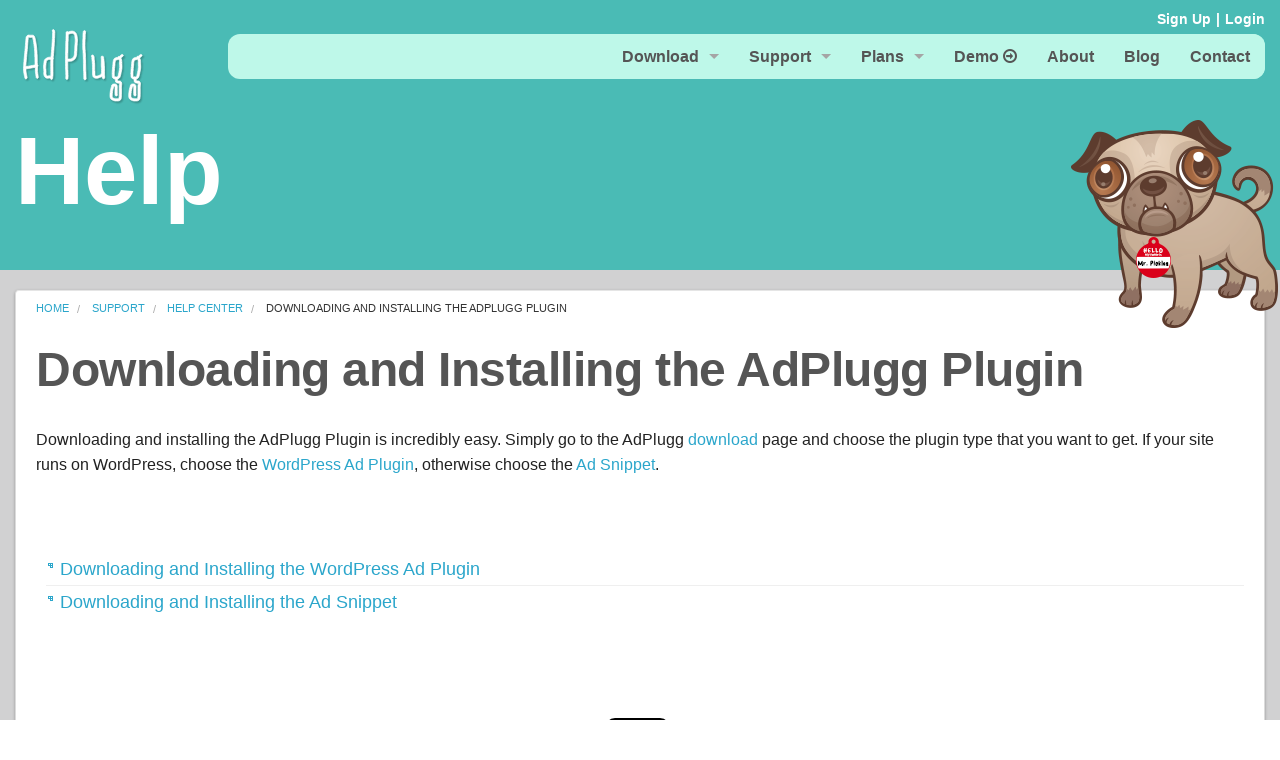

--- FILE ---
content_type: text/html; charset=UTF-8
request_url: https://www.adplugg.com/support/help/downloading-and-installing
body_size: 8907
content:
<!DOCTYPE html>
<html lang="en" dir="ltr" style="--color--primary-hue:202;--color--primary-saturation:79%;--color--primary-lightness:50">
  <head>
    <meta charset="utf-8" />
<script async src="https://www.googletagmanager.com/gtag/js?id=G-PN73H6C78M"></script>
<script>window.dataLayer = window.dataLayer || [];function gtag(){dataLayer.push(arguments)};gtag("js", new Date());gtag("set", "developer_id.dMDhkMT", true);gtag("config", "G-PN73H6C78M", {"groups":"default","page_placeholder":"PLACEHOLDER_page_location","allow_ad_personalization_signals":false});</script>
<script>var _paq = _paq || [];(function(){var u=(("https:" == document.location.protocol) ? "https://www.adplugg.com/matomo/" : "http://www.adplugg.com/matomo/");_paq.push(["setSiteId", "1"]);_paq.push(["setTrackerUrl", u+"matomo.php"]);_paq.push(["setDoNotTrack", 1]);if (!window.matomo_search_results_active) {_paq.push(["trackPageView"]);}_paq.push(["setIgnoreClasses", ["no-tracking","colorbox"]]);_paq.push(["enableLinkTracking"]);var d=document,g=d.createElement("script"),s=d.getElementsByTagName("script")[0];g.type="text/javascript";g.defer=true;g.async=true;g.src=u+"matomo.js";s.parentNode.insertBefore(g,s);})();</script>
<meta name="description" content="Downloading and installing the AdPlugg Plugin is incredibly easy. Simply go to the AdPlugg download page and choose the plugin type that you want to get. If your site runs on WordPress, choose the WordPress Ad Plugin, otherwise choose the Ad Snippet." />
<link rel="shortlink" href="https://www.adplugg.com/node/10" />
<link rel="canonical" href="https://www.adplugg.com/support/help/downloading-and-installing" />
<meta name="Generator" content="Drupal 10 (https://www.drupal.org)" />
<meta name="MobileOptimized" content="width" />
<meta name="HandheldFriendly" content="true" />
<meta name="viewport" content="width=device-width, initial-scale=1.0" />
<script data-ad-client="ca-pub-8403153433041441" async="async" src="https://pagead2.googlesyndication.com/pagead/js/adsbygoogle.js"></script>
<script>//Facebook Pixel Code
!function(f,b,e,v,n,t,s){if(f.fbq)return;n=f.fbq=function(){n.callMethod?
n.callMethod.apply(n,arguments):n.queue.push(arguments)};if(!f._fbq)f._fbq=n;
n.push=n;n.loaded=!0;n.version='2.0';n.queue=[];t=b.createElement(e);t.async=!0;
t.src=v;s=b.getElementsByTagName(e)[0];s.parentNode.insertBefore(t,s)}(window,
document,'script','https://connect.facebook.net/en_US/fbevents.js');
    fbq('init', '274557076324028');
fbq('track', 'PageView');
//End Facebook Pixel Code
</script>
<link rel="icon" href="/themes/custom/cms/mrpickles/favicon.ico" type="image/vnd.microsoft.icon" />
<link rel="prev" href="/support/help/ad-zones" />
<link rel="up" href="/support/help" />
<link rel="next" href="/support/help/downloading-and-installing/wordpress-ad-plugin" />

    <title>Downloading and Installing the AdPlugg Plugin | AdPlugg</title>
    <link rel="stylesheet" media="all" href="/cms/pub/files/css/css_FgbHVw3eRsbpVdZ_by7jOAuPD8tj34r-SfckvfA--yo.css?delta=0&amp;language=en&amp;theme=mrpickles&amp;include=eJw9ycENwCAIAMCFbJlJkRgjiBFs6vb11e8dand6fUWGPNeIfOMvF9feLMgcFRuTQWFNh833mRKU60NTAVWEuluwbU4CKRp9G64i6w" />
<link rel="stylesheet" media="all" href="/cms/pub/files/css/css_1X7350GecbysK86-OB8K7VAndm8wuTb2V9rZJJA6V_U.css?delta=1&amp;language=en&amp;theme=mrpickles&amp;include=eJw9ycENwCAIAMCFbJlJkRgjiBFs6vb11e8dand6fUWGPNeIfOMvF9feLMgcFRuTQWFNh833mRKU60NTAVWEuluwbU4CKRp9G64i6w" />

    <link type="text/css" rel="stylesheet" href="https://www.adplugg.com/static/libs/foundation/4.3.0/css/normalize.min.css" media="all" />
    <link type="text/css" rel="stylesheet" href="https://www.adplugg.com/static/libs/foundation/4.3.0/css/foundation.min.css" media="all" />
    <link type="text/css" rel="stylesheet" href="https://www.adplugg.com/static/libs/foundation-icons/foundation-icons.min.css" media="all" />
    <link type="text/css" rel="stylesheet" href="//maxcdn.bootstrapcdn.com/font-awesome/4.2.0/css/font-awesome.min.css" media="all" />
    <link type="text/css" rel="stylesheet" href="https://www.adplugg.com/static/css/002_adplugg.min.css" media="all" />
    <script src="/cms/pub/files/js/js_ZPrFrAxEKugkEPeDV-43DCaswVVXaZGU3xC_SQIP4Rs.js?scope=header&amp;delta=0&amp;language=en&amp;theme=mrpickles&amp;include=eJxdjFEKAzEIBS9k65EWayWEaFyiKd3bVyj0o18PhjfDPlPeuUnxufZJeucfuWmfI4B3pNthtLMzWi7iAc29qRw0Sa_Cgf8AjMpy_A7YOjsPlTqqP6odeVW-gWt_yXJkN5OZ8QGEzznC"></script>

    
<link rel="preload" href="/core/themes/olivero/fonts/metropolis/Metropolis-Regular.woff2" as="font" type="font/woff2" crossorigin>
<link rel="preload" href="/core/themes/olivero/fonts/metropolis/Metropolis-SemiBold.woff2" as="font" type="font/woff2" crossorigin>
<link rel="preload" href="/core/themes/olivero/fonts/metropolis/Metropolis-Bold.woff2" as="font" type="font/woff2" crossorigin>
<link rel="preload" href="/core/themes/olivero/fonts/lora/lora-v14-latin-regular.woff2" as="font" type="font/woff2" crossorigin>
    <noscript><link rel="stylesheet" href="/core/themes/olivero/css/components/navigation/nav-primary-no-js.css?t5pe5d" />
</noscript>
  </head>
  <body class="path-node page-node-type-help-page">
        <a href="#main-content" class="visually-hidden focusable skip-link">
      Skip to main content
    </a>
    
      <div class="dialog-off-canvas-main-canvas" data-off-canvas-main-canvas>
        <!-- Header and Nav -->
    <div class="page-top">
        <div class="row">
            <div class="large-2 columns">
                <div id="logo-div">
                    <a href="/" title="Home" rel="home">
                      <img src="https://www.adplugg.com/static/images/adplugg_logo.svg" alt="Home" />
                    </a>
                </div>
            </div>  <!-- /.large-2 columns -->
            <div class="large-10 columns">
                <div class="row">
                    <div class="small-12 columns">
                        
  <div class="region region--auth-bar">
    

<div id="block-mrpickles-authbarblock" class="contextual-region block block-adplugg-cms block-auth-bar-block">
  
    <div data-contextual-id="block:block=mrpickles_authbarblock:langcode=en" data-contextual-token="QNULTt5n9kBAwQvvAbcc52hkuN5NgdMbkizjWoIFONM" data-drupal-ajax-container=""></div>
      <div class="block__content">
      <nav class="auth-bar">
  <section>
    <ul class="auth-ul">
              <li><a id="loginlnk" class="auth-link" href="/apusers/login">Login</a></li>
        <li> | </li>
        <li><a id="signuplnk" class="auth-link" href="/apusers/signup">Sign Up</a></li>
          </ul>
  </section>
</nav>

    </div>
  </div>

  </div>

                    </div> <!-- /.small-12 columns -->
                </div>  <!-- /.row -->
                  
                <div class="row">
                    <div class="small-12 columns">
                        <nav class="top-bar">
                            <ul class="title-area">
                                <!-- Title Area -->
                                <li class="name">
                                    <a href="#"></a>
                                </li>
                                <li class="toggle-topbar menu-icon">
                                    <a href="#"><span>Menu</span></a>
                                </li>
                            </ul>
                            <section class="top-bar-section">
                                
  <div class="region region--top-bar">
    <nav  id="block-mrpickles-main-menu" class="contextual-region primary-nav block block-menu navigation menu--main" aria-labelledby="block-mrpickles-main-menu-menu" role="navigation">
            
  <h5 class="visually-hidden block__title" id="block-mrpickles-main-menu-menu">Main navigation</h5>
  <div data-contextual-id="block:block=mrpickles_main_menu:langcode=en|menu:menu=main:langcode=en" data-contextual-token="DY5zRxwXjMWHcemyjJUBSYkzafajucICe9UsozKXeug" data-drupal-ajax-container=""></div>
        

                
    
    <ul  class="menu main-nav__menu main-nav__menu--level-1 right" data-drupal-selector="main-nav-menu--level-1">
            
        
                
        
        <li class="main-nav__menu-item main-nav__menu-item--level-1 main-nav__menu-item--has-children has-dropdown" data-drupal-selector="main-nav-menu-item-has-children">
                              
            <a href="/download" class="main-nav__menu-link main-nav__menu-link--level-1 main-nav__menu-link--has-children" data-drupal-selector="main-nav-menu-link-has-children">            <span class="main-nav__menu-link-inner main-nav__menu-link-inner--level-1">
                Download
                            </span>
          </a>

                          
              
                                            
    
    <ul  class="menu main-nav__menu right dropdown main-nav__menu--level-2" data-drupal-selector="main-nav-menu--level-2" id="main-menu-item-1">
            
        
                
        
        <li class="main-nav__menu-item main-nav__menu-item--level-2">
                              
            <a href="/apusers/download/wordpress-ad-plugin" class="main-nav__menu-link main-nav__menu-link--level-2">            <span class="main-nav__menu-link-inner main-nav__menu-link-inner--level-2">
                WordPress Ad Plugin
                            </span>
          </a>

            
        </li>
      
        
                
        
        <li class="main-nav__menu-item main-nav__menu-item--level-2">
                              
            <a href="/apusers/download/snippet" class="main-nav__menu-link main-nav__menu-link--level-2">            <span class="main-nav__menu-link-inner main-nav__menu-link-inner--level-2">
                Snippet
                            </span>
          </a>

            
        </li>
      
        
                
        
        <li class="main-nav__menu-item main-nav__menu-item--level-2 last">
                              
            <a href="/apusers/download/access-code" class="main-nav__menu-link main-nav__menu-link--level-2">            <span class="main-nav__menu-link-inner main-nav__menu-link-inner--level-2">
                Access Code
                            </span>
          </a>

            
        </li>
          </ul>
  
            
        </li>
      
        
                
        
        <li class="main-nav__menu-item main-nav__menu-item--level-1 main-nav__menu-item--has-children has-dropdown" data-drupal-selector="main-nav-menu-item-has-children">
                              
            <a href="/support" class="main-nav__menu-link main-nav__menu-link--level-1 main-nav__menu-link--has-children" data-drupal-selector="main-nav-menu-link-has-children" data-drupal-link-system-path="node/7">            <span class="main-nav__menu-link-inner main-nav__menu-link-inner--level-1">
                Support
                            </span>
          </a>

                          
              
                                            
    
    <ul  class="menu main-nav__menu right dropdown main-nav__menu--level-2" data-drupal-selector="main-nav-menu--level-2" id="main-menu-item-12">
            
        
                
        
        <li class="main-nav__menu-item main-nav__menu-item--level-2">
                              
            <a href="/support/help" title="" class="main-nav__menu-link main-nav__menu-link--level-2" data-drupal-link-system-path="node/6">            <span class="main-nav__menu-link-inner main-nav__menu-link-inner--level-2">
                Help Center
                            </span>
          </a>

            
        </li>
      
        
                
        
        <li class="main-nav__menu-item main-nav__menu-item--level-2">
                              
            <a href="/support/videos" class="main-nav__menu-link main-nav__menu-link--level-2" data-drupal-link-system-path="node/267">            <span class="main-nav__menu-link-inner main-nav__menu-link-inner--level-2">
                Videos
                            </span>
          </a>

            
        </li>
      
        
                
        
        <li class="main-nav__menu-item main-nav__menu-item--level-2">
                              
            <a href="/support/cookbook" class="main-nav__menu-link main-nav__menu-link--level-2" data-drupal-link-system-path="node/38">            <span class="main-nav__menu-link-inner main-nav__menu-link-inner--level-2">
                Cookbook
                            </span>
          </a>

            
        </li>
      
        
                
        
        <li class="main-nav__menu-item main-nav__menu-item--level-2">
                              
            <a href="/support/advertising-glossary" class="main-nav__menu-link main-nav__menu-link--level-2" data-drupal-link-system-path="support/advertising-glossary">            <span class="main-nav__menu-link-inner main-nav__menu-link-inner--level-2">
                Advertising Glossary
                            </span>
          </a>

            
        </li>
      
        
                
        
        <li class="main-nav__menu-item main-nav__menu-item--level-2">
                              
            <a href="/support/question-answer" class="main-nav__menu-link main-nav__menu-link--level-2" data-drupal-link-system-path="support/question-answer">            <span class="main-nav__menu-link-inner main-nav__menu-link-inner--level-2">
                Question/Answer
                            </span>
          </a>

            
        </li>
      
        
                
        
        <li class="main-nav__menu-item main-nav__menu-item--level-2 last">
                              
            <a href="/support/feedback-and-ideas" class="main-nav__menu-link main-nav__menu-link--level-2" data-drupal-link-system-path="support/feedback-and-ideas">            <span class="main-nav__menu-link-inner main-nav__menu-link-inner--level-2">
                Feedback &amp; Ideas
                            </span>
          </a>

            
        </li>
          </ul>
  
            
        </li>
      
        
                
        
        <li class="main-nav__menu-item main-nav__menu-item--level-1 main-nav__menu-item--has-children has-dropdown" data-drupal-selector="main-nav-menu-item-has-children">
                              
            <a href="/plans" class="main-nav__menu-link main-nav__menu-link--level-1 main-nav__menu-link--has-children" data-drupal-selector="main-nav-menu-link-has-children" data-drupal-link-system-path="node/88">            <span class="main-nav__menu-link-inner main-nav__menu-link-inner--level-1">
                Plans
                            </span>
          </a>

                          
              
                                            
    
    <ul  class="menu main-nav__menu right dropdown main-nav__menu--level-2" data-drupal-selector="main-nav-menu--level-2" id="main-menu-item-123">
            
        
                
        
        <li class="main-nav__menu-item main-nav__menu-item--level-2">
                              
            <a href="/plans/free-ad-server" class="main-nav__menu-link main-nav__menu-link--level-2" data-drupal-link-system-path="node/100">            <span class="main-nav__menu-link-inner main-nav__menu-link-inner--level-2">
                Free
                            </span>
          </a>

            
        </li>
      
        
                
        
        <li class="main-nav__menu-item main-nav__menu-item--level-2">
                              
            <a href="/plans/professional" class="main-nav__menu-link main-nav__menu-link--level-2" data-drupal-link-system-path="node/101">            <span class="main-nav__menu-link-inner main-nav__menu-link-inner--level-2">
                Pro
                            </span>
          </a>

            
        </li>
      
        
                
        
        <li class="main-nav__menu-item main-nav__menu-item--level-2">
                              
            <a href="/plans/business" class="main-nav__menu-link main-nav__menu-link--level-2" data-drupal-link-system-path="node/532">            <span class="main-nav__menu-link-inner main-nav__menu-link-inner--level-2">
                Business
                            </span>
          </a>

            
        </li>
      
        
                
        
        <li class="main-nav__menu-item main-nav__menu-item--level-2 last">
                              
            <a href="/plans/custom" class="main-nav__menu-link main-nav__menu-link--level-2" data-drupal-link-system-path="node/531">            <span class="main-nav__menu-link-inner main-nav__menu-link-inner--level-2">
                Custom
                            </span>
          </a>

            
        </li>
          </ul>
  
            
        </li>
      
        
                
        
        <li class="main-nav__menu-item main-nav__menu-item--level-1">
                              
            <a href="/demo" class="main-nav__menu-link main-nav__menu-link--level-1" data-drupal-selector="main-nav-menu-link-has-children" data-drupal-link-system-path="node/163">            <span class="main-nav__menu-link-inner main-nav__menu-link-inner--level-1">
                Demo
                                  <i class="fa fa-arrow-circle-o-right"></i>
                            </span>
          </a>

            
        </li>
      
        
                
        
        <li class="main-nav__menu-item main-nav__menu-item--level-1">
                              
            <a href="/about" class="main-nav__menu-link main-nav__menu-link--level-1" data-drupal-selector="main-nav-menu-link-has-children" data-drupal-link-system-path="node/2">            <span class="main-nav__menu-link-inner main-nav__menu-link-inner--level-1">
                About
                            </span>
          </a>

            
        </li>
      
        
                
        
        <li class="main-nav__menu-item main-nav__menu-item--level-1">
                              
            <a href="/blog/" class="main-nav__menu-link main-nav__menu-link--level-1" data-drupal-selector="main-nav-menu-link-has-children">            <span class="main-nav__menu-link-inner main-nav__menu-link-inner--level-1">
                Blog
                            </span>
          </a>

            
        </li>
      
        
                
        
        <li class="main-nav__menu-item main-nav__menu-item--level-1 last">
                              
            <a href="/contact" title="" class="main-nav__menu-link main-nav__menu-link--level-1" data-drupal-selector="main-nav-menu-link-has-children" data-drupal-link-system-path="contact">            <span class="main-nav__menu-link-inner main-nav__menu-link-inner--level-1">
                Contact
                            </span>
          </a>

            
        </li>
          </ul>
  


  </nav>

  </div>

                            </section>
                        </nav>
                    </div> <!-- /.small-12 columns -->
                </div>  <!-- /.row -->
            </div>  <!-- /.large-10 .columns -->
        </div>  <!-- /.row -->
        


<div id="block-mrpickles-page-title" class="contextual-region block block-core block-page-title-block">
  
  

            <div class="row">
            <div class="twelve columns">
                                    <span class="section-head">Help</span>
                            </div>
        </div>                
    

  <div data-contextual-id="block:block=mrpickles_page_title:langcode=en" data-contextual-token="Tq31SmLvbRg6YR7yAO5mIPvtigH4EhAdCn7YtnIC_wE" data-drupal-ajax-container=""></div>
</div>

<div class="header-nav-overlay" data-drupal-selector="header-nav-overlay"></div>

    </div>
    <div class="page-middle">
        <div class="row">
            <div class="small-12 columns">
                

      <img src="https://www.adplugg.com/static/images/mr_pickles_210.png" id="mr-pickles" alt="Mr. Pickles the AdPlugg Pug"/>
    <section class="apcontent lone" id="content">
      

<div id="block-mrpickles-breadcrumbs" class="contextual-region block block-system block-system-breadcrumb-block">
  
    <div data-contextual-id="block:block=mrpickles_breadcrumbs:langcode=en" data-contextual-token="vK4P6IWpVIiO1FoeXuaB9cvehwD6j82K3ocMvk2vQiA" data-drupal-ajax-container=""></div>
      <div class="block__content">
          <nav class="breadcrumb" role="navigation" aria-labelledby="system-breadcrumb">
        <h2 id="system-breadcrumb" class="visually-hidden">Breadcrumb</h2>
        <ol itemscope itemtype="https://schema.org/BreadcrumbList" class="breadcrumbs">
        
                    <li itemprop="itemListElement" itemscope itemtype="https://schema.org/ListItem" >
                                    <a itemprop="item" href="/">
                        <span itemprop="name">Home</span>
                    </a>
                                <meta itemprop="position" content="2" />
            </li>
                    <li itemprop="itemListElement" itemscope itemtype="https://schema.org/ListItem" >
                                    <a itemprop="item" href="/support">
                        <span itemprop="name">Support</span>
                    </a>
                                <meta itemprop="position" content="3" />
            </li>
                    <li itemprop="itemListElement" itemscope itemtype="https://schema.org/ListItem" >
                                    <a itemprop="item" href="/support/help">
                        <span itemprop="name">Help Center</span>
                    </a>
                                <meta itemprop="position" content="4" />
            </li>
                    <li itemprop="itemListElement" itemscope itemtype="https://schema.org/ListItem" class="current">
                                    <span itemprop="name">Downloading and Installing The AdPlugg Plugin</span>
                                <meta itemprop="position" content="5" />
            </li>
                </ol>
    </nav>

    </div>
  </div>


<div id="block-mrpickles-sectionedpagetitleblock" class="contextual-region block block-adplugg-cms block-sectioned-page-title-block">
  
    <div data-contextual-id="block:block=mrpickles_sectionedpagetitleblock:langcode=en" data-contextual-token="w38EwPbaQeBNkHDCDsB1V99Y9EZwrVzo7j6m3G2vEkI" data-drupal-ajax-container=""></div>
      <div class="block__content">
      <h1>Downloading and Installing the AdPlugg Plugin</h1>

    </div>
  </div>
<div data-drupal-messages-fallback class="hidden messages-list"></div>


<div id="block-mrpickles-system-main" class="block block-system block-system-main-block">
  
    
      <div class="block__content">
      

<article data-history-node-id="10" class="contextual-region node node--type-help-page node--view-mode-full">
  <header class="">
    
          <div data-contextual-id="node:node=10:changed=1740469816&amp;langcode=en" data-contextual-token="rLo8fy_eFNiWYqv12dvMeasZ8S8OAqLxCl24DolbmGA" data-drupal-ajax-container=""></div>
      </header>
  <div class="node__content">
        
            <div class="text-content clearfix field field--name-body field--type-text-with-summary field--label-hidden field__item"><p>
  Downloading and installing the AdPlugg Plugin is incredibly easy. Simply go to the AdPlugg <a href="/apusers/download">download</a> page and choose the plugin type that you want to get.  If your site runs on WordPress, choose the <a href="/apusers/download/wordpress-ad-plugin">WordPress Ad Plugin</a>, otherwise choose the <a href="/apusers/download/snippet">Ad Snippet</a>.
</p>
<br/>
<br/>
<br/></div>
      

<section data-drupal-selector="comments" class="comments">

  
  
  

</section>

  <nav id="book-navigation-6" class="book-navigation" role="navigation" aria-labelledby="book-label-6">
    
              <ul class="book-navigation__menu menu menu--level-1">
                          <li class="book-navigation__item menu__item--level-1">
        <a href="/support/help/downloading-and-installing/wordpress-ad-plugin" class="book-navigation__link menu__link menu__link--link menu__link--level-1" hreflang="en">Downloading and Installing the WordPress Ad Plugin</a>
              </li>
                      <li class="book-navigation__item menu__item--level-1">
        <a href="/support/help/downloading-and-installing/ad-snippet" class="book-navigation__link menu__link menu__link--link menu__link--level-1" hreflang="en">Downloading and Installing the Ad Snippet</a>
              </li>
        </ul>
  


    
        <script src="//connect.facebook.net/en_US/all.js#xfbml=1"></script>
    <script src="//platform.twitter.com/widgets.js"></script>
    <script src="//platform.linkedin.com/in.js"></script>
    <div class="row share-row">
      <div class="large-12 columns" style="text-align: center;">
            <ul class="social-bookmarks">
              <li class="item">
                <div class="fb-like" data-send="false" data-layout="box_count" data-show-faces="false"></div>
              </li>
              <li class="item">
                <a href="https://twitter.com/share" class="twitter-share-button" data-count="vertical" data-text="AdPlugg Info" data-via="AdPlugg">Tweet</a>
              </li>
              <li class="item">
                <script type="IN/Share" data-counter="top"></script>
              </li>
            </ul>
      </div> <!-- /.large-8 .columns -->
    </div> <!-- /.row -->
        
          <h2 class="visually-hidden" id="book-label-6">Book traversal links for 6</h2>
      <ul class="book-pager">
              <li class="book-pager__item book-pager__item--previous">
          <a class="book-pager__link book-pager__link--previous" href="/support/help/ad-zones" rel="prev" title="Go to previous page">&lsaquo;&nbsp;Ad Zones</a>
        </li>
                    <li class="book-pager__item book-pager__item--center">
          <a class="book-pager__link book-pager__link--center" href="/support/help" title="Go to parent page">Up</a>
        </li>
                    <li class="book-pager__item book-pager__item--next">
          <a class="book-pager__link book-pager__link--next" href="/support/help/downloading-and-installing/wordpress-ad-plugin" rel="next" title="Go to next page">Downloading and Installing the WordPress Ad Plugin&nbsp;&rsaquo;</a>
       </li>
          </ul>
      </nav>

  </div>
  </article>

    </div>
  </div>

    </section>
  
            </div> <!-- /.small-12 .columns -->
        </div> <!-- /.row -->
    </div> <!-- /.page-middle -->
    <div class="page-bottom">        
        
                    <div class="row bottom-menu">
                <div class="large-3 columns">
                    
  <div class="region region--footer-first">
    <nav  id="block-mrpickles-menu-menu-get-started" class="contextual-region block block-menu navigation menu--menu-get-started" aria-labelledby="block-mrpickles-menu-menu-get-started-menu" role="navigation">
      
  <h5 class="block__title" id="block-mrpickles-menu-menu-get-started-menu">Get Started</h5>
  <div data-contextual-id="block:block=mrpickles_menu_menu_get_started:langcode=en|menu:menu=menu-get-started:langcode=en" data-contextual-token="tef3-MGM6jFJtL8n3xu-zf6lsAcm-DFTsd7O7XKCGcU" data-drupal-ajax-container=""></div>
        
          <ul  class="menu menu--level-1">
            
                          
        
                
        
        <li class="menu__item menu__item--link menu__item--level-1">
                              
                              
          <a href="/apusers/signup" class="menu__link menu__link--link menu__link--level-1">            Sign Up
                      </a>

          
        </li>
      
                          
        
                
        
        <li class="menu__item menu__item--link menu__item--level-1">
                              
                              
          <a href="/apusers/download" class="menu__link menu__link--link menu__link--level-1">            Download
                      </a>

          
        </li>
      
                          
        
                
        
        <li class="menu__item menu__item--link menu__item--level-1">
                              
                              
          <a href="/support" title="" class="menu__link menu__link--link menu__link--level-1" data-drupal-link-system-path="node/7">            Support
                      </a>

          
        </li>
      
                          
        
                
        
        <li class="menu__item menu__item--link menu__item--level-1">
                              
                              
          <a href="/plans" title="" class="menu__link menu__link--link menu__link--level-1" data-drupal-link-system-path="node/88">            Plans
                      </a>

          
        </li>
      
                          
        
                
        
        <li class="menu__item menu__item--link menu__item--level-1">
                              
                              
          <a href="/demo" class="menu__link menu__link--link menu__link--level-1" data-drupal-link-system-path="node/163">            Demo
                          <i class="fa fa-arrow-circle-o-right"></i>
                      </a>

          
        </li>
          </ul>
  


  </nav>

  </div>

                </div>
                <div class="large-3 columns">
                    
  <div class="region region--footer-second">
    <nav  id="block-mrpickles-menu-menu-our-company" class="contextual-region block block-menu navigation menu--menu-our-company" aria-labelledby="block-mrpickles-menu-menu-our-company-menu" role="navigation">
      
  <h5 class="block__title" id="block-mrpickles-menu-menu-our-company-menu">Our Company</h5>
  <div data-contextual-id="block:block=mrpickles_menu_menu_our_company:langcode=en|menu:menu=menu-our-company:langcode=en" data-contextual-token="Sfp0h4oPhwfOWpaUKrTVbm4zxxKS-C9nENlYYnuaZo8" data-drupal-ajax-container=""></div>
        
          <ul  class="menu menu--level-1">
            
                          
        
                
        
        <li class="menu__item menu__item--link menu__item--level-1">
                              
                              
          <a href="/about" title="" class="menu__link menu__link--link menu__link--level-1" data-drupal-link-system-path="node/2">            About
                      </a>

          
        </li>
      
                          
        
                
        
        <li class="menu__item menu__item--link menu__item--level-1">
                              
                              
          <a href="/blog" class="menu__link menu__link--link menu__link--level-1">            Blog
                      </a>

          
        </li>
      
                          
        
                
        
        <li class="menu__item menu__item--link menu__item--level-1">
                              
                              
          <a href="/careers" title="" class="menu__link menu__link--link menu__link--level-1" data-drupal-link-system-path="node/23">            Careers
                      </a>

          
        </li>
      
                          
        
                
        
        <li class="menu__item menu__item--link menu__item--level-1">
                              
                              
          <a href="https://www.adplugg.com/contact" title="" class="menu__link menu__link--link menu__link--level-1">            Contact
                      </a>

          
        </li>
      
                          
        
                
        
        <li class="menu__item menu__item--link menu__item--level-1">
                              
                              
          <a href="/public-relations" class="menu__link menu__link--link menu__link--level-1" data-drupal-link-system-path="public-relations">            Public Relations
                      </a>

          
        </li>
      
                          
        
                
        
        <li class="menu__item menu__item--link menu__item--level-1">
                              
                              
          <a href="https://status.adplugg.com" title="System status" class="menu__link menu__link--link menu__link--level-1">            Status
                      </a>

          
        </li>
          </ul>
  


  </nav>

  </div>

                </div>
                <div class="large-3 columns">
                    
  <div class="region region--footer-third">
    <nav  id="block-mrpickles-menu-menu-legal" class="contextual-region block block-menu navigation menu--menu-legal" aria-labelledby="block-mrpickles-menu-menu-legal-menu" role="navigation">
      
  <h5 class="block__title" id="block-mrpickles-menu-menu-legal-menu">Legal</h5>
  <div data-contextual-id="block:block=mrpickles_menu_menu_legal:langcode=en|menu:menu=menu-legal:langcode=en" data-contextual-token="OxWmw0zI9p1mNpnAFzZQiOqlOLhlEB3AWlhpGMqok1A" data-drupal-ajax-container=""></div>
        
          <ul  class="menu menu--level-1">
            
                          
        
                
        
        <li class="menu__item menu__item--link menu__item--level-1">
                              
                              
          <a href="/legal/privacy" title="" class="menu__link menu__link--link menu__link--level-1" data-drupal-link-system-path="node/3">            Privacy Policy
                      </a>

          
        </li>
      
                          
        
                
        
        <li class="menu__item menu__item--link menu__item--level-1">
                              
                              
          <a href="/legal/terms" title="" class="menu__link menu__link--link menu__link--level-1" data-drupal-link-system-path="node/4">            Terms of Use
                      </a>

          
        </li>
          </ul>
  


  </nav>

  </div>

                </div>
                <div class="large-3 columns">
                    
  <div class="region region--footer-fourth">
    <nav  id="block-mrpickles-menu-menu-site" class="contextual-region block block-menu navigation menu--menu-site" aria-labelledby="block-mrpickles-menu-menu-site-menu" role="navigation">
      
  <h5 class="block__title" id="block-mrpickles-menu-menu-site-menu">Site</h5>
  <div data-contextual-id="block:block=mrpickles_menu_menu_site:langcode=en|menu:menu=menu-site:langcode=en" data-contextual-token="u9MYjI0oAZ3PgeKhS_UAQPBNox5byCk4kGyt7z1bfLs" data-drupal-ajax-container=""></div>
        
          <ul  class="menu menu--level-1">
            
                          
        
                
        
        <li class="menu__item menu__item--link menu__item--level-1">
                              
                              
          <a href="/sitemap" title="" class="menu__link menu__link--link menu__link--level-1" data-drupal-link-system-path="sitemap">            Site Map
                      </a>

          
        </li>
          </ul>
  


  </nav>


<div id="block-mrpickles-block-3" class="contextual-region block block-block-content block-block-content2f0ed696-d4d7-44f1-9c2f-e9cb8e4ed9c5">
  
    <div data-contextual-id="block:block=mrpickles_block_3:langcode=en|block_content:block_content=3:changed=1739033512&amp;langcode=en" data-contextual-token="tz6sm3gwog12JIZqHHvxK36VC0lKSajaW3X0TND7TzQ" data-drupal-ajax-container=""></div>
      <div class="block__content">
      
            <div class="text-content clearfix field field--name-body field--type-text-with-summary field--label-hidden field__item"><ul class="social-media-links">
    <li class="first"><a href="http://www.facebook.com/adplugg" target="_blank" title="AdPlugg on Facebook"><img src="/static/images/lp_facebook.png" alt="AdPlugg on Facebook"/></a></li>
    <li><a href="https://twitter.com/adplugg" target="_blank" title="AdPlugg on Twitter"><img src="/static/images/lp_twitter.png" alt="AdPlugg on Twitter"/></a></li>
    <li class="last"><a href="https://github.com/adplugg" target="_blank" title="AdPlugg on Github"><img src="/static/images/lp_github.png" alt="AdPlugg on Github"/></a></li>
</ul>
<ul class="social-media-links social-media-links-row2">
    <li class="first"><a href="http://www.linkedin.com/company/adplugg" target="_blank" title="AdPlugg on LinkedIn"><img src="/static/images/lp_linkedin.png" alt="AdPlugg on LinkedIn"/></a></li>
</ul></div>
      
    </div>
  </div>

  </div>

                </div>
            </div> <!-- /.row --> 
        
                    <div class="row">
                <div class="large-12 columns" style="text-align: center; margin-top: 25px;">    
                    
  <div class="region region--footer">
    

<div id="block-mrpickles-copyrightblock" class="contextual-region block block-adplugg-cms block-copyright-block">
  
    <div data-contextual-id="block:block=mrpickles_copyrightblock:langcode=en" data-contextual-token="UZQqS3SeQOKCUelUaJeLR38pERvMQN9WKrkMrnP8w2M" data-drupal-ajax-container=""></div>
      <div class="block__content">
      <p>Copyright &copy; 2026 AdPlugg.com</p>

    </div>
  </div>

  </div>

                </div> <!-- /.large-12 .columns -->
            </div> <!-- /.row -->
            </div> <!-- /.page-bottom -->

  </div>

    
    <script type="application/json" data-drupal-selector="drupal-settings-json">{"path":{"baseUrl":"\/","pathPrefix":"","currentPath":"node\/10","currentPathIsAdmin":false,"isFront":false,"currentLanguage":"en"},"pluralDelimiter":"\u0003","suppressDeprecationErrors":true,"ajaxPageState":{"libraries":"eJxdjFEKAzEIRC9k65EW10oI0bhEU5rbN1DYj34N85h57D3lk5MUX2NepE--yUNrbwE8I90Oo5mV0XIQNyjuReWgTro2DvwHYLRfjr8AG1flprKH6ud2R66tL-Ba3zIcT_d2F3Yz6RkQK1IMTwr5AqLRQ2M","theme":"mrpickles","theme_token":null},"ajaxTrustedUrl":[],"google_analytics":{"account":"G-PN73H6C78M","trackOutbound":true,"trackMailto":true,"trackTel":true,"trackDownload":true,"trackDownloadExtensions":"7z|aac|arc|arj|asf|asx|avi|bin|csv|doc(x|m)?|dot(x|m)?|exe|flv|gif|gz|gzip|hqx|jar|jpe?g|js|mp(2|3|4|e?g)|mov(ie)?|msi|msp|pdf|phps|png|ppt(x|m)?|pot(x|m)?|pps(x|m)?|ppam|sld(x|m)?|thmx|qtm?|ra(m|r)?|sea|sit|tar|tgz|torrent|txt|wav|wma|wmv|wpd|xls(x|m|b)?|xlt(x|m)|xlam|xml|z|zip"},"matomo":{"disableCookies":false,"trackMailto":true},"user":{"uid":0,"permissionsHash":"fe742ee3a9e8b6d9d7f1bcc06a9d551b9046318b8bf4348f90ef0b84ca277b21"}}</script>
<script src="/cms/pub/files/js/js_oHTcfHmpA_TIJoPYLoi-67SJFepSlKo9wBS-zpyrP4E.js?scope=footer&amp;delta=0&amp;language=en&amp;theme=mrpickles&amp;include=eJxdjFEKAzEIBS9k65EWayWEaFyiKd3bVyj0o18PhjfDPlPeuUnxufZJeucfuWmfI4B3pNthtLMzWi7iAc29qRw0Sa_Cgf8AjMpy_A7YOjsPlTqqP6odeVW-gWt_yXJkN5OZ8QGEzznC"></script>

          </body>
</html>


--- FILE ---
content_type: text/html; charset=utf-8
request_url: https://www.google.com/recaptcha/api2/aframe
body_size: 267
content:
<!DOCTYPE HTML><html><head><meta http-equiv="content-type" content="text/html; charset=UTF-8"></head><body><script nonce="_EufzVehkAVSKMZ9h9piBw">/** Anti-fraud and anti-abuse applications only. See google.com/recaptcha */ try{var clients={'sodar':'https://pagead2.googlesyndication.com/pagead/sodar?'};window.addEventListener("message",function(a){try{if(a.source===window.parent){var b=JSON.parse(a.data);var c=clients[b['id']];if(c){var d=document.createElement('img');d.src=c+b['params']+'&rc='+(localStorage.getItem("rc::a")?sessionStorage.getItem("rc::b"):"");window.document.body.appendChild(d);sessionStorage.setItem("rc::e",parseInt(sessionStorage.getItem("rc::e")||0)+1);localStorage.setItem("rc::h",'1768963195778');}}}catch(b){}});window.parent.postMessage("_grecaptcha_ready", "*");}catch(b){}</script></body></html>

--- FILE ---
content_type: application/javascript
request_url: https://www.adplugg.com/static/js/mtrack.min.js
body_size: 996
content:
var _mtrack_temp_q=[];if(typeof window.mtrack!=="undefined"&&typeof window.mtrack.q!=="undefined"){_mtrack_temp_q=window.mtrack.q.splice(0)}mtrack=function(l,n,d,q){var self={};self.q=q;self.config={};self.config.location=l;self.config.navigator=n;self.config.document=d;self.config.pageTrackingUrl=null;self.config.enableUtmTracking=false;self.public={};self.private={};self.public.init=function(options){if(typeof options.pageTrackingUrl!=="undefined"){self.config.pageTrackingUrl=options.pageTrackingUrl}if(typeof options.enableUtmTracking!=="undefined"){self.config.enableUtmTracking=options.enableUtmTracking}};self.public.send=function(eventType,customParameters,customEvents){var params={page_title:self.config.document.title,page_language:self.config.navigator.language,page_referrer:self.config.document.referrer?self.config.document.referrer.split("/")[2]:"",page_url:self.config.location.href};if(self.config.enableUtmTracking&&l.search){var search=l.search.substring(1);var queryObj=JSON.parse('{"'+decodeURI(search).replace(/"/g,'\\"').replace(/&/g,'","').replace(/=/g,'":"')+'"}');for(var prop in queryObj){if(prop.indexOf("utm_")===0){params[prop]=queryObj[prop]}}}if(typeof customParameters==="object"){for(var prop in customParameters){params[prop]=customParameters[prop]}}var trackingPixel=self.private.buildTrackingImage(params,customEvents);self.config.document.body.appendChild(trackingPixel)};self.private.serialize=function(obj){if("string"==typeof obj){return obj}return Object.keys(obj).map(function(key){return encodeURIComponent(key)+"="+encodeURIComponent(obj[key])}).join("&")};self.private.buildTrackingImage=function(params,events){var trackingPixel=new Image;trackingPixel.src=self.config.pageTrackingUrl+"?"+self.private.serialize(params);trackingPixel.style.display="none";if(typeof events==="object"){var supportedEvents=["onabort","onerror","onload"];for(var i=0;i<supportedEvents.length;i++){var eventName=supportedEvents[i];if(typeof events[eventName]==="function"){trackingPixel[eventName]=events[eventName]}}}return trackingPixel};self.dispatch=function(){var command=arguments[0];if(typeof self.public[command]!=="undefined"){var args=[].slice.call(arguments,1);self.public[command].apply(undefined,args)}};(function(){while(self.q.length){var args=self.q.shift();self.dispatch.apply(undefined,args)}})();return self.dispatch}(location,navigator,document,window._mtrack_temp_q.slice(0));delete window._mtrack_temp_q;